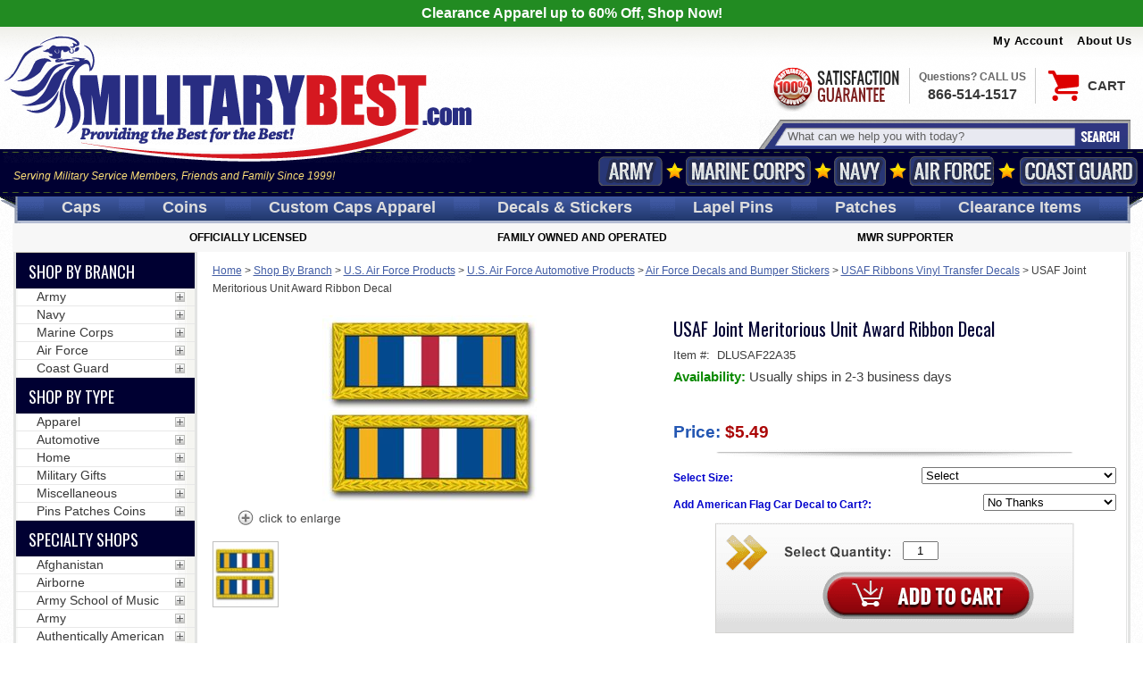

--- FILE ---
content_type: image/svg+xml;charset=utf-8
request_url: https://turbifycdn.com/ty/cdn/militarybest/ytr-cart-icon-red.svg
body_size: 963
content:
<svg id="SvgjsSvg1001" width="288" height="288" xmlns="http://www.w3.org/2000/svg" version="1.1" xmlns:xlink="http://www.w3.org/1999/xlink" xmlns:svgjs="http://svgjs.com/svgjs"><defs id="SvgjsDefs1002"></defs><g id="SvgjsG1008" transform="matrix(0.916700005531311,0,0,0.916700005531311,11.995036125183105,11.995524406433105)"><svg xmlns="http://www.w3.org/2000/svg" data-name="Layer 1" viewBox="0 0 490.41 479.37" width="288" height="288"><path d="M115.72 487.55c-5.17-1.61-10.58-2.37-15.42-5.13-13.62-7.77-21.54-19.07-23.43-34.86a44.67 44.67 0 0136.33-49.08c22.23-3.82 45.56 8.33 51.64 33.72A44.83 44.83 0 01141.17 483c-4.59 2.22-9.54 3.17-14.38 4.52zM418.6 487.55c-5.41-1.57-11-2.71-16-5.56-13.06-7.46-20.59-18.45-22.9-33.46-3.6-23.49 13.33-44.18 32.32-49 22.81-5.79 44.57 4.56 53.32 25.86a45.27 45.27 0 01-12.9 52.35 42.92 42.92 0 01-20 9c-.72.13-1.62-.22-2 .8zM497 111.14c0 10.26-.09 20.53-.1 30.8q0 46.65 0 93.31c0 15.89-8.08 26.64-23.43 30.34-5.41 1.31-11.1 1.47-16.67 2.11q-16.55 1.89-33.08 3.73c-8.29.91-16.61 1.68-24.9 2.63-10.51 1.21-21 2.89-31.51 3.72-8.34.67-16.61 1.87-24.94 2.63s-16.33 1.92-24.49 2.85c-7.92.91-15.85 1.75-23.77 2.63-8.94 1-17.88 2.07-26.83 3-8 .88-16.12 1.61-24.17 2.51-10.77 1.21-21.52 2.54-32.29 3.76-8 .9-16.1 1.73-24.15 2.55-7.47.76-14.64 1.81-20.14 8-7.18 8-4.61 20.45 5.44 24.19a29.19 29.19 0 0010.35 1.87q137.21-.07 274.41 0c10.68 0 18 4.88 21.67 13.73 4 9.48 1.78 20.42-5.38 27a20.93 20.93 0 01-14.55 5.82c-95.82 0-191.63.16-287.45-.14-14.06-.05-26.91-5.18-38-14.41-9.91-8.29-16.35-18.51-19-31.12-3.6-17 .53-32.19 10.68-46 6.71-9.13 16-15.42 25-22 3.92-2.84 7.48-6.17 11.76-8.55 2.22-1.23 2.71-3 1.55-5.52q-9.63-20.69-19.08-41.45Q119.54 156 95.17 102.71C89.11 89.46 83 76.24 77 62.94c-1.08-2.4-2.38-3.19-5-3.17-13.58.15-27.15-.05-40.73.1A23.5 23.5 0 017.75 41.92C5 31.51 7.06 22.22 14.89 14.57A21.86 21.86 0 0130.48 8.36c18.85-.1 37.7-.4 56.54.08 13.79.35 24.84 6.05 31.21 19.16 7.18 14.79 14.68 29.42 21.9 44.19a4.59 4.59 0 004.8 3q58.69-.1 117.4 0 97.85 0 195.7 0c6.14 0 12.31-.17 18.29 1.6 10 3 19 10.68 19.82 22.22.15 2.08.58 4.14.89 6.2z" transform="translate(-6.61 -8.17)" fill="#dd0000" class="color000 svgShape"></path></svg></g></svg>

--- FILE ---
content_type: image/svg+xml;charset=utf-8
request_url: https://turbifycdn.com/ty/cdn/militarybest/mobile-icon-phone.svg
body_size: 740
content:
<svg id="Layer_1" data-name="Layer 1" xmlns="http://www.w3.org/2000/svg" viewBox="0 0 396.05 477.02"><path d="M52.93,111.29,53,111C58.31,84.74,64.7,61.32,83.51,41c4.12-4.92,8.57-9.46,12.92-14.14,3.21-3.45,4.86-3.1,6.5,1.41,5.09,14,10.4,28,15.76,41.91q16.09,41.85,32.31,83.64c1.22,3.15,2,6.48,3.27,9.61s.58,5.12-2,7.08c-4.77,3.58-6,7.6-4.59,14.13,7.65,34.69,22.73,66.14,40.82,96.27,7.46,12.41,16.36,24.32,27,33.93,10.43,9.43,18.86,20.69,30.28,29.34,10.71,8.13,20.73,17.2,32.14,24.54,4.87,3.14,9,2.55,12.92-.75,3.08-2.59,4.89-2.09,8,.44,17,14.07,33.56,28.78,50.21,43.25,13.24,11.49,26.81,22.8,39.3,35.24,4.1,4.09,18,11.23,19.38,16.77,2.41,9.83-33.87,17.54-40.52,18.86-16.14,3.21-32.86,3.73-49,.19-32.65-7.14-65.51-30.17-92.87-48.58-16.82-11.32-31.28-25.41-45.51-39.83-15.88-16.1-29.83-33.73-43.37-51.71C111.06,309,90.23,271.8,75.89,232.15a372.49,372.49,0,0,1-16.59-61.9C56.27,153,49.48,128.36,52.93,111.29Z" transform="translate(-51.97 -8.17)"/><path d="M160.08,9c7.6,1.82,13.51,6.62,18.39,15.18C190.77,45.8,194.58,73.16,205.14,96a118.88,118.88,0,0,1,7.34,22.5c2.43,10.23-3.74,16.35-11.28,22.09-10,7.61-21.78,12-32.26,18.62-4.77,3-6.06-.72-7.18-3.79-4.26-11.69-8.63-23.32-13.21-34.89-9.5-23.93-17.81-48.33-27.78-72.11-3-7-13.73-27-9.32-33.56s30-5.93,37-6.49A37,37,0,0,1,160.08,9Z" transform="translate(-51.97 -8.17)"/><path d="M447.09,412.16c-.11.26-.21.51-.32.76C441,426.85,435.9,441.31,427.53,454c-4.83,7.26-6.15,7.46-12.49,2-26.52-22.92-53.31-45.54-79.57-68.74-9.56-8.44-19.85-16.07-28.57-25.47-1.6-1.72-3-2.67-.59-4.82,9.73-8.71,19.36-17.53,30.39-24.61,8-5.17,16.62-9.63,25.38-2.38,4.45,3.68,8.88,7.45,13.28,11.22,22.58,19.31,48.31,37.65,68.53,59.38,2.06,2.21,4.16,4.78,4.14,7.79A10.88,10.88,0,0,1,447.09,412.16Z" transform="translate(-51.97 -8.17)"/></svg>

--- FILE ---
content_type: text/javascript
request_url: https://site.militarybest.com/pgr/pgr.js
body_size: 80
content:
function patriotGuardRebrand(userInfo) {
    try {
        const pgrRegex = /^pgr_/;
        if (pgrRegex.test(userInfo["userType"])) {
            $("a#logo img").attr(
                "src",
                "https://site.militarybest.com/img/ytr-logo-pgr.png"
            );
            $("a#logo").attr(
                "href",
                "https://militarybest.com/patriot-guard-riders-shop.html"
            );
            $("ul.top-links").prepend(
                `<li><a href="https://militarybest.com/patriot-guard-riders-shop.html">PGR Home</a></li>`
            );
        }
    } catch (e) {}
}


--- FILE ---
content_type: application/x-javascript
request_url: https://site.militarybest.com/get4Pinventory/ssl/get-4p-inventory.php?pcode=usaf-joint-meritorious-unit-award-ribbon-decal&jsonp=jQuery1124007990891996278937_1766221508544&_=1766221508545
body_size: -108
content:
jQuery1124007990891996278937_1766221508544